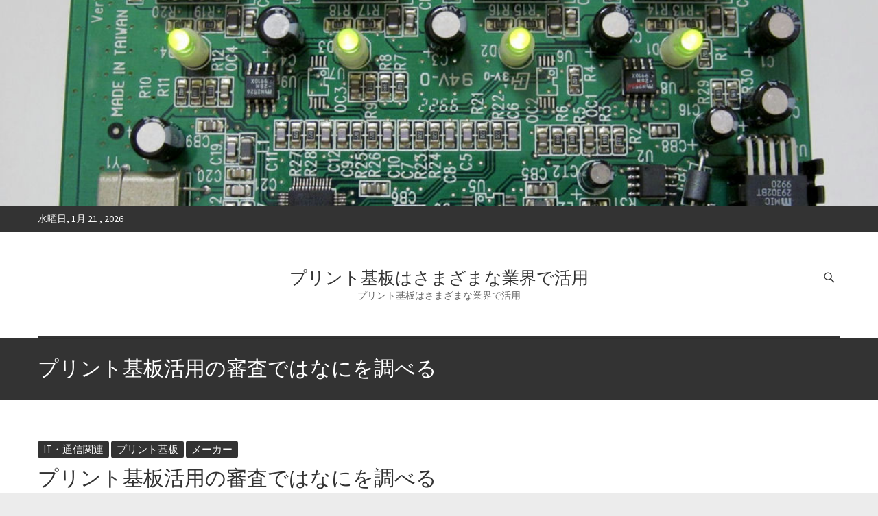

--- FILE ---
content_type: text/html; charset=UTF-8
request_url: https://sudburymodelrailroading.com/?p=101
body_size: 5327
content:
<!DOCTYPE html>
<html lang="ja" class="no-js">
<head>
<meta charset="UTF-8" />
			<meta name="viewport" content="width=device-width">
	<link rel="profile" href="http://gmpg.org/xfn/11" />
	<link rel="pingback" href="https://sudburymodelrailroading.com/xmlrpc.php" />
	<title>プリント基板活用の審査ではなにを調べる &#8211; プリント基板はさまざまな業界で活用</title>
<link rel='dns-prefetch' href='//fonts.googleapis.com' />
<link rel='dns-prefetch' href='//s.w.org' />
<link rel="alternate" type="application/rss+xml" title="プリント基板はさまざまな業界で活用 &raquo; フィード" href="https://sudburymodelrailroading.com/?feed=rss2" />
<link rel="alternate" type="application/rss+xml" title="プリント基板はさまざまな業界で活用 &raquo; コメントフィード" href="https://sudburymodelrailroading.com/?feed=comments-rss2" />
<link rel="alternate" type="application/rss+xml" title="プリント基板はさまざまな業界で活用 &raquo; プリント基板活用の審査ではなにを調べる のコメントのフィード" href="https://sudburymodelrailroading.com/?feed=rss2&#038;p=101" />
		<script type="text/javascript">
			window._wpemojiSettings = {"baseUrl":"https:\/\/s.w.org\/images\/core\/emoji\/2.2.1\/72x72\/","ext":".png","svgUrl":"https:\/\/s.w.org\/images\/core\/emoji\/2.2.1\/svg\/","svgExt":".svg","source":{"concatemoji":"https:\/\/sudburymodelrailroading.com\/wp-includes\/js\/wp-emoji-release.min.js?ver=4.7.3"}};
			!function(a,b,c){function d(a){var b,c,d,e,f=String.fromCharCode;if(!k||!k.fillText)return!1;switch(k.clearRect(0,0,j.width,j.height),k.textBaseline="top",k.font="600 32px Arial",a){case"flag":return k.fillText(f(55356,56826,55356,56819),0,0),!(j.toDataURL().length<3e3)&&(k.clearRect(0,0,j.width,j.height),k.fillText(f(55356,57331,65039,8205,55356,57096),0,0),b=j.toDataURL(),k.clearRect(0,0,j.width,j.height),k.fillText(f(55356,57331,55356,57096),0,0),c=j.toDataURL(),b!==c);case"emoji4":return k.fillText(f(55357,56425,55356,57341,8205,55357,56507),0,0),d=j.toDataURL(),k.clearRect(0,0,j.width,j.height),k.fillText(f(55357,56425,55356,57341,55357,56507),0,0),e=j.toDataURL(),d!==e}return!1}function e(a){var c=b.createElement("script");c.src=a,c.defer=c.type="text/javascript",b.getElementsByTagName("head")[0].appendChild(c)}var f,g,h,i,j=b.createElement("canvas"),k=j.getContext&&j.getContext("2d");for(i=Array("flag","emoji4"),c.supports={everything:!0,everythingExceptFlag:!0},h=0;h<i.length;h++)c.supports[i[h]]=d(i[h]),c.supports.everything=c.supports.everything&&c.supports[i[h]],"flag"!==i[h]&&(c.supports.everythingExceptFlag=c.supports.everythingExceptFlag&&c.supports[i[h]]);c.supports.everythingExceptFlag=c.supports.everythingExceptFlag&&!c.supports.flag,c.DOMReady=!1,c.readyCallback=function(){c.DOMReady=!0},c.supports.everything||(g=function(){c.readyCallback()},b.addEventListener?(b.addEventListener("DOMContentLoaded",g,!1),a.addEventListener("load",g,!1)):(a.attachEvent("onload",g),b.attachEvent("onreadystatechange",function(){"complete"===b.readyState&&c.readyCallback()})),f=c.source||{},f.concatemoji?e(f.concatemoji):f.wpemoji&&f.twemoji&&(e(f.twemoji),e(f.wpemoji)))}(window,document,window._wpemojiSettings);
		</script>
		<style type="text/css">
img.wp-smiley,
img.emoji {
	display: inline !important;
	border: none !important;
	box-shadow: none !important;
	height: 1em !important;
	width: 1em !important;
	margin: 0 .07em !important;
	vertical-align: -0.1em !important;
	background: none !important;
	padding: 0 !important;
}
</style>
<link rel='stylesheet' id='magcast_style-css'  href='https://sudburymodelrailroading.com/wp-content/themes/magcast/style.css?ver=4.7.3' type='text/css' media='all' />
<link rel='stylesheet' id='owl_carousel-css'  href='https://sudburymodelrailroading.com/wp-content/themes/magcast/owlcarousel/owl.carousel.css?ver=4.7.3' type='text/css' media='all' />
<link rel='stylesheet' id='magcast_google_fonts-css'  href='//fonts.googleapis.com/css?family=Source+Sans+Pro%3A300%2C400%2C600&#038;subset=latin-ext%2Cvietnamese&#038;ver=4.7.3' type='text/css' media='all' />
<!--[if lt IE 9]>
<script type='text/javascript' src='https://sudburymodelrailroading.com/wp-content/themes/magcast/js/html5.js?ver=3.7.3'></script>
<![endif]-->
<script type='text/javascript' src='https://sudburymodelrailroading.com/wp-includes/js/jquery/jquery.js?ver=1.12.4'></script>
<script type='text/javascript' src='https://sudburymodelrailroading.com/wp-includes/js/jquery/jquery-migrate.min.js?ver=1.4.1'></script>
<link rel='https://api.w.org/' href='https://sudburymodelrailroading.com/?rest_route=/' />
<link rel="EditURI" type="application/rsd+xml" title="RSD" href="https://sudburymodelrailroading.com/xmlrpc.php?rsd" />
<link rel="wlwmanifest" type="application/wlwmanifest+xml" href="https://sudburymodelrailroading.com/wp-includes/wlwmanifest.xml" /> 
<link rel='prev' title='人気のサービスプリント基板の特徴や種類' href='https://sudburymodelrailroading.com/?p=98' />
<link rel='next' title='プリント基板の材質における耐用年数や耐熱温度' href='https://sudburymodelrailroading.com/?p=105' />
<meta name="generator" content="WordPress 4.7.3" />
<link rel="canonical" href="https://sudburymodelrailroading.com/?p=101" />
<link rel='shortlink' href='https://sudburymodelrailroading.com/?p=101' />
<link rel="alternate" type="application/json+oembed" href="https://sudburymodelrailroading.com/?rest_route=%2Foembed%2F1.0%2Fembed&#038;url=https%3A%2F%2Fsudburymodelrailroading.com%2F%3Fp%3D101" />
<link rel="alternate" type="text/xml+oembed" href="https://sudburymodelrailroading.com/?rest_route=%2Foembed%2F1.0%2Fembed&#038;url=https%3A%2F%2Fsudburymodelrailroading.com%2F%3Fp%3D101&#038;format=xml" />
		<style type="text/css">.recentcomments a{display:inline !important;padding:0 !important;margin:0 !important;}</style>
			</head>
	<body class="post-template-default single single-post postid-101 single-format-standard ">
		<div id="page" class="hfeed site">
					<a href="https://sudburymodelrailroading.com/"><img src="https://sudburymodelrailroading.com/wp-content/uploads/2023/06/3703327_m.jpg" class="header-image" width="1152" height="768" alt="プリント基板はさまざまな業界で活用"> 
		</a>
		<header id="masthead" class="site-header" role="banner">
						<div class="info-bar">
					<div class="container clearfix">
											<div class="left-section clearfix">
							<button class="info-bar-menu-toggle-left">Responsive Menu</button>
															<div class="date">水曜日, 1月 21 , 2026</div>
													</div><!-- .left-section -->
										</div><!-- .container -->
				</div><!-- .info-bar -->
					<div class="hgroup-wrap  clearfix">
			<div class="container clearfix">
					<div id="site-logo" class="clearfix">
						<!-- #site-logo -->
															<h2 id="site-title">
									<a href="https://sudburymodelrailroading.com/" title="プリント基板はさまざまな業界で活用" rel="home"> プリント基板はさまざまな業界で活用 </a> 
								</h2><!-- #site-title -->
																<h2 id="site-description">プリント基板はさまざまな業界で活用 </h2>
												</div><!-- #site-logo -->
				<button class="menu-toggle">Responsive Menu</button>
									<div class="hgroup-left">
											</div><!-- .hgroup-left -->
										<div class="hgroup-right">
							<div class="search-toggle-top"></div><!-- .search-toggle -->
							<div id="search-box-top" class="hide">
									<form action="https://sudburymodelrailroading.com/" method="get" class="search-form clearfix">
		<label class="assistive-text"> Search </label>
		<input type="search" placeholder="Search" class="s field" name="s">
		<input type="submit" value="Search" class="search-submit">
	</form><!-- .search-form -->
								<span class="arrow"></span>
							</div><!-- #search-box -->
						</div><!-- .hgroup-right -->
								</div><!-- .container -->
		</div><!-- .hgroup-wrap -->
		<div class="navigation-bar">
			<div class="container clearfix">
				<nav id="site-navigation" class="main-navigation clearfix" role="navigation">
									</nav><!-- #site-navigation .main-navigation -->
							</div><!-- .container -->
		</div><!-- .navigation-bar -->
						<div class="page-title-wrap"  >
					<div class="container clearfix">
											<h1 class="page-title">プリント基板活用の審査ではなにを調べる</h1><!-- .page-title -->
										</div><!-- .container -->
				</div><!-- .page-title-wrap -->
				</header><!-- #masthead -->
			<div id="content">
				<div class="container clearfix">			<div id="primary">
	  <div id="main">			<div id="post-101 clearfix" class="clearfix post-101 post type-post status-publish format-standard hentry category-it category-3 category-4 tag-5">
					<div class="post-featured-content">
						<article>
							<header class="entry-header">
							<div class="entry-meta">
									<span class="cat-links">
										<a href="https://sudburymodelrailroading.com/?cat=2" rel="category">IT・通信関連</a> <a href="https://sudburymodelrailroading.com/?cat=3" rel="category">プリント基板</a> <a href="https://sudburymodelrailroading.com/?cat=4" rel="category">メーカー</a>									</span>
								</div><!-- .entry-meta -->
								<h2 class="entry-title">
									プリント基板活用の審査ではなにを調べる								</h2><!-- .entry-title -->
																	<div class="entry-meta clearfix">
										<div class="date"><a href="https://sudburymodelrailroading.com/?p=101" title="24 9月 2023">24 9月 2023</a></div><div class="by-author"><a href="https://sudburymodelrailroading.com/?author=1" title="プリント基板活用の審査ではなにを調べる">Jin </a></div>
									</div><!-- .entry-meta -->
															</header><!-- .entry-header -->
							<div class="entry-content clearfix">
								<p>プリント基板で例えば仕事や学業のプレッシャーSNSのアイデア過多デジタルデバイスと、の過度の接触などが、不安感の要因となることが存在します。<span id="more-101"></span>マイクロチップマトリックスは電子装置の内部に、組み込まれていると言えます。プリント基板で電子設備の正常な動作や性能にはパネルの品質や信頼性が、肝要な役割を果たします。サーキットボードが不良や故障を起こすと電子機材の利用が、制限されたり予期せぬトラブルや心理的負担の原因となる可能性があります。</p>
<p>ハードウェアボードのグレード管理は、回路板を利用する際にはクオリティ管理が重要なポイントと、なるのです。プリント基板で安全性のあるディーラーからの基板の購入や水準保証やアフターアシストの提供が、行われていることが望ましいです。レイヤーの品質が確保されていること、で故障や困難のリスクを最小限に節約ができます。プリントマトリックスを搭載した電子機器を、適切に実施することも回復力につながります。</p>
<p>例えばメールやSNSのチェックに、よる情報過多を避けたり適度な休憩やデジタルデトックスを取り入れたりすること、が肝要です。電子装置の使い方に注意し適度な時間を確保することでストレスを、軽くすることが出来ます。パネルは運用されたものであるため丁寧な評価とテストが行われているかを、評価する必要があるのです。信頼性のある業者やグレード管理の基準を、持つ法人からの購入を検討します。</p>
<p>安全性と安全性が確保された基板を使用することで、重圧やトラブルの危険性を最小限に抑えることができます。ハードウェアボードの利用は、リサイクルや持続可能性にも貢献します。</p>
							</div><!-- .entry-content -->
															<footer class="entry-meta clearfix">
											<span class="tag-links">
												<a href="https://sudburymodelrailroading.com/?tag=%e5%8d%8a%e5%b0%8e%e4%bd%93" rel="tag">半導体</a>											</span><!-- .tag-links -->
									</footer><!-- .entry-meta -->
														</article>
					</div>
				</div><!-- .post -->
						<div class="nav-links clearfix">
			<div class="nav-previous">
				<a href="https://sudburymodelrailroading.com/?p=98" rel="prev"><span class="meta-nav">Previous</span><span class="screen-reader-text">Previous post:</span> <span class="post-title">人気のサービスプリント基板の特徴や種類 </span></a>			</div>
			<div class="nav-next">
				<a href="https://sudburymodelrailroading.com/?p=105" rel="next"><span class="meta-nav">Next</span><span class="screen-reader-text">Next post:</span><span class="post-title">プリント基板の材質における耐用年数や耐熱温度 </span></a>			</div>
		</div>
<div id="comments" class="comments-area">
      	<div id="respond" class="comment-respond">
		<h3 id="reply-title" class="comment-reply-title">コメントを残す <small><a rel="nofollow" id="cancel-comment-reply-link" href="/?p=101#respond" style="display:none;">コメントをキャンセル</a></small></h3>			<form action="https://sudburymodelrailroading.com/wp-comments-post.php" method="post" id="commentform" class="comment-form">
				<p class="comment-notes"><span id="email-notes">メールアドレスが公開されることはありません。</span> <span class="required">*</span> が付いている欄は必須項目です</p><p class="comment-form-comment"><label for="comment">コメント</label> <textarea id="comment" name="comment" cols="45" rows="8" maxlength="65525" aria-required="true" required="required"></textarea></p><p class="comment-form-author"><label for="author">名前 <span class="required">*</span></label> <input id="author" name="author" type="text" value="" size="30" maxlength="245" aria-required='true' required='required' /></p>
<p class="comment-form-email"><label for="email">メールアドレス <span class="required">*</span></label> <input id="email" name="email" type="text" value="" size="30" maxlength="100" aria-describedby="email-notes" aria-required='true' required='required' /></p>
<p class="comment-form-url"><label for="url">ウェブサイト</label> <input id="url" name="url" type="text" value="" size="30" maxlength="200" /></p>
<p class="form-submit"><input name="submit" type="submit" id="submit" class="submit" value="コメントを送信" /> <input type='hidden' name='comment_post_ID' value='101' id='comment_post_ID' />
<input type='hidden' name='comment_parent' id='comment_parent' value='0' />
</p>			</form>
			</div><!-- #respond -->
	</div><!-- #comments .comments-area --></div><!-- #main -->	</div><!-- #primary -->
			<div id="secondary">
				</div><!-- #secondary -->		</div><!-- .container -->
	</div><!-- #content -->
						<footer id="colophon" class="site-footer clearfix" role="contentinfo">
					<div class="site-info clearfix">
		<div class="container">
<div class="copyright">Copyright &copy; 2026 <a href="https://sudburymodelrailroading.com/" title="プリント基板はさまざまな業界で活用" ><span>プリント基板はさまざまな業界で活用</span></a> </div><!-- .copyright -->	</div><!-- .site-info -->
</div><!-- .container -->
	<div class="back-to-top"><a title="Go to Top" href="#masthead"></a></div><!-- .back-to-top -->
			</footer><!-- #colophon -->
		</div><!-- #page -->
		<script type='text/javascript' src='https://sudburymodelrailroading.com/wp-includes/js/comment-reply.min.js?ver=4.7.3'></script>
<script type='text/javascript' src='https://sudburymodelrailroading.com/wp-content/themes/magcast/owlcarousel/owl.carousel.js?ver=2.1.0'></script>
<script type='text/javascript' src='https://sudburymodelrailroading.com/wp-content/themes/magcast/owlcarousel/owl.carousel-settings.js?ver=4.7.3'></script>
<script type='text/javascript' src='https://sudburymodelrailroading.com/wp-content/themes/magcast/js/scripts.js?ver=4.7.3'></script>
<script type='text/javascript' src='https://sudburymodelrailroading.com/wp-content/themes/magcast/js/jquery.newsTicker.js?ver=4.7.3'></script>
<script type='text/javascript' src='https://sudburymodelrailroading.com/wp-content/themes/magcast/js/newsTicker-settings.js?ver=4.7.3'></script>
<script type='text/javascript' src='https://sudburymodelrailroading.com/wp-includes/js/wp-embed.min.js?ver=4.7.3'></script>
	</body>
</html>